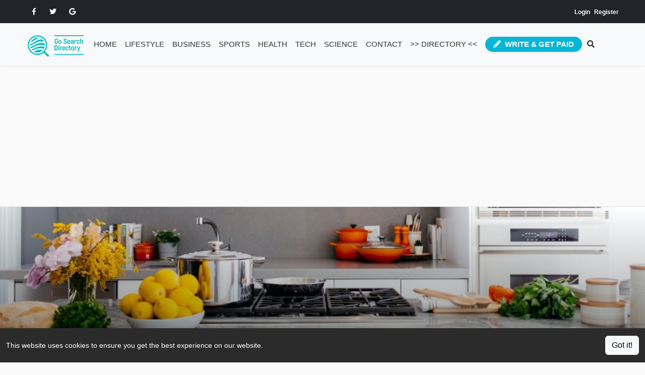

--- FILE ---
content_type: text/html; charset=UTF-8
request_url: https://gosearchdirectory.com/modular-kitchen-designs-photos-india-289
body_size: 11978
content:
<!DOCTYPE html>
<html lang="en" dir="ltr">

<head>
    <meta charset="utf-8">
    <meta http-equiv="X-UA-Compatible" content="IE=edge">
    <meta name="viewport" content="width=device-width, initial-scale=1">


    
    <!-- CSRF Token -->
    <meta name="csrf-token" content="HHt89BoQxbxKWTsANn6UZ9O7zMqr8bUODCAKFKjT">

    <title>20 Modular Kitchen Designs Photos India | Kitchen Ideas in India</title>
    <meta name="keywords" content="" />
    <meta name="description" content="Modular Kitchen Designs Photos India - Latest modular kitchen design by top Kitchen Interiors in India. Kitchen Interior Design Ideas, Photos. Collection of...">

    <!-- Open Graph -->
    <meta property="og:title" content="20 Modular Kitchen Designs Photos India | Kitchen Ideas in India">
    <meta property="og:description" content="Modular Kitchen Designs Photos India - Latest modular kitchen design by top Kitchen Interiors in India. Kitchen Interior Design Ideas, Photos. Collection of...">
    <meta property="og:image" content="https://gosearchdirectory.com/assets/img/Free%20Guest%20Post.png">
    <meta property="og:url" content="https://gosearchdirectory.com/">
    <meta property="og:site_name" content="Go Search Directory" />

    <meta name="twitter:card" content="summary_large_image">
    <meta name="twitter:title" content="20 Modular Kitchen Designs Photos India | Kitchen Ideas in India">
    <meta name="twitter:description" content="Modular Kitchen Designs Photos India - Latest modular kitchen design by top Kitchen Interiors in India. Kitchen Interior Design Ideas, Photos. Collection of...">
    <meta name="twitter:image" content="https://gosearchdirectory.com/assets/img/Free%20Guest%20Post.png">


    <link rel="alternate" type="application/rss+xml" title="Go Search Directory Feed"
        href="https://gosearchdirectory.com/feed" />
            
    <link href='https://gosearchdirectory.com/assets/img/Free%20Guest%20Post.png' type='image/x-icon' rel='icon' />
    <link href='https://gosearchdirectory.com/assets/img/Free%20Guest%20Post.png' type='image/x-icon' rel='shortcut icon' />

            <link href="https://cdn.jsdelivr.net/npm/bootstrap@5.3.3/dist/css/bootstrap.min.css" rel="stylesheet">
        <!-- <link rel="stylesheet" href="https://cdn.jsdelivr.net/npm/bootstrap@4.3.1/dist/css/bootstrap.min.css"> -->
        <link rel="stylesheet" href="https://cdn.jsdelivr.net/gh/FortAwesome/Font-Awesome@5.7.2/css/all.min.css">
    <link rel="stylesheet" href="https://cdn.jsdelivr.net/npm/owl.carousel@2.3.4/dist/assets/owl.carousel.min.css">
    <link rel="stylesheet" href="https://cdn.jsdelivr.net/npm/owl.carousel@2.3.4/dist/assets/owl.theme.default.min.css">
    <link rel="stylesheet" href="https://cdn.jsdelivr.net/npm/selection-sharer@1.1.0/dist/selection-sharer.css">
    <link
        href="https://fonts.googleapis.com/css?family=Roboto+Slab:100,300,400,700|Nunito:200,200i,300,300i,400,400i,600,600i,700,700i,800,800i,900,900i"
        rel="stylesheet">

    <!-- Styles -->
    <link href="https://gosearchdirectory.com/assets/css/app.css?v=1.6.0" rel="stylesheet">
    
    <link href="//fonts.googleapis.com/css?family=Nunito:100,100i,200,200i,300,300i,400,400i,500,500i,600,600i,700,700i,800,800i,900,900i%7CRoboto+Slab:100,100i,200,200i,300,300i,400,400i,500,500i,600,600i,700,700i,800,800i,900,900i" rel="stylesheet"><style>:root {--primary-color: rgba(221, 0, 9, 1);--primary-font: "Nunito";--second-font: "Roboto Slab";--link-color: rgba(111, 111, 111, 1);--heading-color: #1c1c1c;--text-color: rgba(97, 97, 97, 1);--subtext-color: #919191;--border-color: #e5e5e5;}body {font-weight: 400;font-size: 14px;line-height: 1.5;}.top-nav {}.top-nav a {}.header {}.navbar-main {background-color: rgba(248, 249, 250, 1);}.navbar-main .navbar-nav .nav-link {}.navbar-main .navbar-nav .nav-link:hover {}footer.footer {}footer.footer a {}footer.footer .block-title span {}.article-title {}.article-title {}.article-content {}.article-content a {}.page-title {}.page-title a {}.page-content {}.page-content a {}</style>
    <meta name="google-site-verification" content="mTdHsf5w2cE5J4sDSh1pmfNSyuKhxcbckRW0PZLeoT4" />
<meta name="google-site-verification" content="FxfNHl1v0r3D3_pvbWTLsgPMdPRs1yWLdjE3bh_bRlU" />

<!-- Global site tag (gtag.js) - Google Analytics -->
<script async src="https://www.googletagmanager.com/gtag/js?id=UA-225326914-1"></script>
<script>
  window.dataLayer = window.dataLayer || [];
  function gtag(){dataLayer.push(arguments);}
  gtag('js', new Date());

  gtag('config', 'UA-225326914-1');
</script>

        <meta property="og:type" content="article"/>
    <meta property="article:section" content="Industries"/>
            <meta property="article:published_time" content="2021-06-23T07:11:05+00:00"/>
        <meta property="article:modified_time" content="2021-06-23T07:11:05+00:00"/>
    <meta property="og:url" content="https://gosearchdirectory.com/modular-kitchen-designs-photos-india-289"/>
    <meta property="og:image" content="https://gosearchdirectory.com/uploads/2021/06/1624431957-20-modular-kitchen-designs-photos-india-1024x615.jpeg"/>
    <meta property="og:image:width" content="1024"/>
    <meta property="og:image:height" content="615"/>

    <script type="text/javascript">
        if (window.self !== window.top) {
            window.top.location.href = window.location.href;
        }
    </script>
<script type="application/ld+json">
{
  "@context": "https://schema.org",
  "@type": "Article",
  "headline": "20 Modular Kitchen Designs Photos India | Kitchen Ideas in India",
  "author": {
    "@type": "Person",
    "name": "Parag Shah",
    "url": "https://gosearchdirectory.com/author/vinodtradingco"   /* use actual author profile URL if exists */
  },
  "datePublished": "2021-06-23T07:11:05+00:00",
  "dateModified": "2021-06-23T07:11:05+00:00",
  "image": [
    "https://gosearchdirectory.com/uploads/2021/06/1624431957-20-modular-kitchen-designs-photos-india-1024x615.jpeg"
  ],
  "publisher": {
    "@type": "Organization",
    "name": "Go Search Directory",
    "logo": {
      "@type": "ImageObject",
      "url": "https://gosearchdirectory.com/assets/img/Go%20Search%20Directory.png"
    }
  },
  "mainEntityOfPage": {
    "@type": "WebPage",
    "@id": "https://gosearchdirectory.com/modular-kitchen-designs-photos-india-289"
  },
  "description": "Modular Kitchen Designs Photos India - Latest modular kitchen design by top Kitchen Interiors in India. Kitchen Interior Design Ideas, Photos. Collection of..."
}
</script>
    <script type="text/javascript">
        (function (c, l, a, r, i, t, y) {
            c[a] = c[a] || function () { (c[a].q = c[a].q || []).push(arguments) };
            t = l.createElement(r); t.async = 1; t.src = "https://www.clarity.ms/tag/" + i;
            y = l.getElementsByTagName(r)[0]; y.parentNode.insertBefore(t, y);
        })(window, document, "clarity", "script", "k01j65zd82");
    </script>

</head>

<body
    class="article-show ltr  article-show">

    
<!-- Top Bar -->
<div class="top-nav bg-dark text-light py-2">
    <div class="container d-flex flex-wrap justify-content-between align-items-center">
        
        <!-- Social Icons -->
        <ul class="list-inline mb-0 d-flex align-items-center gap-2">
                            <li class="list-inline-item mb-0">
                    <a href="https://www.facebook.com/gosearchdirectoryblog/" class="text-light hover-social">
                        <i class="fab fa-facebook-f"></i>
                    </a>
                </li>
                                        <li class="list-inline-item mb-0">
                    <a href="#" class="text-light hover-social">
                        <i class="fab fa-twitter"></i>
                    </a>
                </li>
                                        <li class="list-inline-item mb-0">
                    <a href="#" class="text-light hover-social">
                        <i class="fab fa-google"></i>
                    </a>
                </li>
                    </ul>

        <!-- Top Menu -->
        <div class="top-menu">
            <ul class="list-inline mb-0 d-flex flex-wrap gap-3"><li class="list-inline-item "><a class="text-light text-decoration-none fw-semibold small hover-link" href="https://gosearchdirectory.com/login"><span>Login</span></a></li><li class="list-inline-item "><a class="text-light text-decoration-none fw-semibold small hover-link" href="https://gosearchdirectory.com/register"><span>Register</span></a></li></ul>
        </div>
    </div>
</div>

    <nav class="navbar navbar-expand-lg navbar-main sticky-top">
        <div class="container">
            <a class="navbar-brand" href="https://gosearchdirectory.com">
                                    <img src="https://gosearchdirectory.com/assets/img/Go%20Search%20Directory.png" alt="Go Search Directory">
                            </a>

            <button class="navbar-toggler" type="button" data-bs-toggle="collapse" data-bs-target="#mainNav">
                <span class="navbar-toggler-icon"></span>
            </button>

            <div id="mainNav" class="collapse navbar-collapse">
                <ul class="navbar-nav ml-auto align-items-center">

                    <ul class="navbar-nav mr-auto"><li class=" "><a class="nav-link" href="https://gosearchdirectory.com"><span>Home</span></a></li><li class=" "><a class="nav-link" href="https://gosearchdirectory.com/category/lifestyle-5"><span>Lifestyle</span></a></li><li class=" "><a class="nav-link" href="https://gosearchdirectory.com/category/business-4"><span>Business</span></a></li><li class=" "><a class="nav-link" href="https://gosearchdirectory.com/category/sports-3"><span>Sports</span></a></li><li class=" "><a class="nav-link" href="https://gosearchdirectory.com/category/health-6"><span>Health</span></a></li><li class=" "><a class="nav-link" href="https://gosearchdirectory.com/category/tech-1"><span>Tech</span></a></li><li class=" "><a class="nav-link" href="https://gosearchdirectory.com/category/science-2"><span>Science</span></a></li><li class=" "><a class="nav-link" href="https://gosearchdirectory.com/contact"><span>Contact</span></a></li><li class=" "><a class="nav-link" href="https://gosearchdirectory.com/biz/"><span>&gt;&gt; Directory &lt;&lt;</span></a></li></ul>

                    
                                            <li class="nav-item get-paid ms-3">
                            <a class="nav-link btn btn-warning text-white px-3 py-1 rounded-pill shadow-sm"
                                href="https://gosearchdirectory.com/page/write-get-paid">
                                <i class="fas fa-pencil-alt me-1"></i> Write &amp; Get Paid
                            </a>
                        </li>
                    
                    <li class="nav-item mini-search-menu-item">
                        <form method="get" action="https://gosearchdirectory.com/search" class="d-flex justify-content-center">
                            <input name="q" class="form-control" type="search" required
                                placeholder="Search keywords" value="">
                            <button class="btn btn-outline-success" type="submit"><i class="fas fa-search"></i></button>
                        </form>
                    </li>
                    <li class="nav-item search-menu-item">
                        <a class="nav-link" href="#"><i class="fas fa-search fa-fw"></i></a>
                        <div class="menu-search">
                            <form method="get" action="https://gosearchdirectory.com/search" class="d-flex justify-content-center">
                                <input name="q" class="form-control" type="search" required
                                    placeholder="Search keywords" value="">
                                <button class="btn btn-outline-success" type="submit">
                                    <i class="fas fa-search"></i></button>
                            </form>
                        </div>
                    </li>


                </ul>

            </div>
        </div>
    </nav>

    <div class="header">
        <div class="container">
            <div class="row">
            <script async src="https://pagead2.googlesyndication.com/pagead/js/adsbygoogle.js?client=ca-pub-7996280170523340"
     crossorigin="anonymous"></script>
<!-- Responsive above - below article -->
<ins class="adsbygoogle"
     style="display:block"
     data-ad-client="ca-pub-7996280170523340"
     data-ad-slot="7012886289"
     data-ad-format="auto"
     data-full-width-responsive="true"></ins>
<script>
     (adsbygoogle = window.adsbygoogle || []).push({});
</script>
            </div>
        </div>
    </div>

        <div class="article-main-image-bg"
         style="background-image: url('https://gosearchdirectory.com/uploads/2021/06/1624431957-20-modular-kitchen-designs-photos-india-1024x615.jpeg');"></div>
    <main role="main" class="container article-main-content">
        <div class="row">
            <div class="col-lg-8">
                <div class="col-inner">
                    <h1 class="article-title">20 Modular Kitchen Designs Photos India | Kitchen Ideas in India</h1>

                    <div class="article-meta">
                        <small><i class="far fa-user"></i> Parag Shah</small>
                        -
                        <small>
                            <i class="far fa-clock"></i> Jun 23, 2021, 7:11 AM
                        </small>
                    </div>

                    <div class='article-share'>
                        <a class='share-btn share-btn-facebook'
                           href='https://www.facebook.com/sharer/sharer.php?u=https%3A%2F%2Fgosearchdirectory.com%2Fmodular-kitchen-designs-photos-india-289'
                           rel='nofollow' target='_blank'>
                            <i class='fab fa-facebook-f'></i> <span>Facebook</span>
                        </a>
                        <a class='share-btn share-btn-twitter'
                           href='https://twitter.com/intent/tweet?text=20+Modular+Kitchen+Designs+Photos+India+%7C+Kitchen+Ideas+in+India&amp;url=https%3A%2F%2Fgosearchdirectory.com%2Fmodular-kitchen-designs-photos-india-289'
                           rel='nofollow' target='_blank'>
                            <i class='fab fa-twitter'></i> <span>Twitter</span>
                        </a>
                        <a class='share-btn share-btn-linkedin'
                           href='https://www.linkedin.com/cws/share?url=https%3A%2F%2Fgosearchdirectory.com%2Fmodular-kitchen-designs-photos-india-289'
                           rel='nofollow' target='_blank'>
                            <i class="fab fa-linkedin-in"></i> <span>Linkedin</span>
                        </a>
                        <a class='share-btn share-btn-reddit'
                           href='http://www.reddit.com/submit?url=https%3A%2F%2Fgosearchdirectory.com%2Fmodular-kitchen-designs-photos-india-289&amp;title=20+Modular+Kitchen+Designs+Photos+India+%7C+Kitchen+Ideas+in+India'
                           rel='nofollow' target='_blank'>
                            <i class="fab fa-reddit-alien"></i> <span>reddit</span>
                        </a>
                        <a class='share-btn share-btn-mail' href="/cdn-cgi/l/email-protection#[base64]" rel='nofollow' target='_blank' title='via email'>
                            <i class="far fa-envelope"></i> <span>Email</span>
                        </a>
                    </div>

                    <div id="ad-6" class="ad-element"><div class="ad-inner"><!--<script async src="https://pagead2.googlesyndication.com/pagead/js/adsbygoogle.js?client=ca-pub-7996280170523340"

<ins class="adsbygoogle"
     style="display:block"
     data-ad-client="ca-pub-7996280170523340"
     data-ad-slot="6933792865"
     data-ad-format="auto"
     data-full-width-responsive="true"></ins>
<script>
     (adsbygoogle = window.adsbygoogle || []).push({});
</script>--></div></div>
                    <div class="article-content">
                        <p>Indians spend way more time in the kitchen than any other person in the entire world. For this reason it takes a lot of planning on our part to create the perfect looking kitchen. To help you with building your dream kitchen here are 20 images of amazing Indian kitchen designs that you can use.</p>
<h2>Modular Kitchen Design in India</h2>
<p><strong>Your Dream Modular Kitchen in India Come Alive!</strong></p>
<p>Kitchen is the heart of every home where feeds and memories both are made. When it comes to design an amazing and unique kitchen, we give you trending designs for your modular kitchen in India from the large/latest collection by keeping the following things in mind.</p>
<ul><li>Transparent Pricing of the interior.</li>
<li>No last minute price creep.</li>
<li>Exactly what you paid for your modular kitchen.</li>
<li>No substandard material or brand substitution for your design.</li>
</ul>

<p>Use world-class kitchen furniture arrangement which is predominantly designed to optimize functionality, Supreme quality, convenience, specialty and the use of space. The basic structure of a modular kitchen is extremely practical and thus buying/planning of your modular kitchen requires some expertise. Here we have shared <strong>top 20 modular kitchen designs photos in India</strong>.</p><div id="ad-6" class="ad-element"><div class="ad-inner"><!--<script async src="https://pagead2.googlesyndication.com/pagead/js/adsbygoogle.js?client=ca-pub-7996280170523340"

<ins class="adsbygoogle"
     style="display:block"
     data-ad-client="ca-pub-7996280170523340"
     data-ad-slot="6933792865"
     data-ad-format="auto"
     data-full-width-responsive="true"></ins>
<script>
     (adsbygoogle = window.adsbygoogle || []).push({});
</script>--></div></div>
<p>There is a simple way that will ensure you make the ideal choice and set it up perfectly and smartly for your home is to identify your exclusive style at Dhelvon. It’s your time to make your home your happy world and Dhelvon will help you every step of the way at an unbeatable value and up-time delivery.</p>
<h2>20 Modular Kitchen Designs Photos India</h2>
<h3>1. Sky Blue Straight Modular Kitchen</h3>
<p><img title="Sky Blue Straight Modular Kitchen Photos in India" src="https://gosearchdirectory.com/uploads/2021/06/1624431108-sky-blue-straight-modular-kitchen-photos-in-india.jpeg" alt="Sky Blue Straight Modular Kitchen Photos in India" width="800" height="600" />Sky Blue Straight Modular Kitchen Photos in India</p>
<p> </p><div id="ad-7" class="ad-element"><div class="ad-inner"><script data-cfasync="false" src="/cdn-cgi/scripts/5c5dd728/cloudflare-static/email-decode.min.js"></script><script async src="https://pagead2.googlesyndication.com/pagead/js/adsbygoogle.js?client=ca-pub-7996280170523340"
     crossorigin="anonymous"></script>
<!-- gosearchheader_new -->
<ins class="adsbygoogle"
     style="display:block"
     data-ad-client="ca-pub-7996280170523340"
     data-ad-slot="6933792865"
     data-ad-format="auto"
     data-full-width-responsive="true"></ins>
<script>
     (adsbygoogle = window.adsbygoogle || []).push({});
</script></div></div>
<p>The celestial blue used in this kitchen is heavenly. The blue and white of the kitchen is highlighted with a Suede finish, making it easy to clean and try out those messy recipes. This kitchen comprises of base units and wall units.</p>
<h3>2. Dark Envy U-Shaped Modular Kitchen</h3>
<p><img title="Dark Envy U-Shaped Modular Kitchen in India" src="https://gosearchdirectory.com/uploads/2021/06/1624431129-dark-envy-u-shaped-modular-kitchen-in-india.jpeg" alt="Dark Envy U-Shaped Modular Kitchen in India" width="800" height="600" />Dark Envy U-Shaped Modular Kitchen in India</p>
<p>The black and lime green combo in this kitchen is one that oozes style. The high-gloss finish makes sure that keeping the kitchen clean is a breeze. This kitchen comprises of base units, wall units and tall units.</p><div id="ad-6" class="ad-element"><div class="ad-inner"><!--<script async src="https://pagead2.googlesyndication.com/pagead/js/adsbygoogle.js?client=ca-pub-7996280170523340"

<ins class="adsbygoogle"
     style="display:block"
     data-ad-client="ca-pub-7996280170523340"
     data-ad-slot="6933792865"
     data-ad-format="auto"
     data-full-width-responsive="true"></ins>
<script>
     (adsbygoogle = window.adsbygoogle || []).push({});
</script>--></div></div>
<h3>3. Nature Bliss Straight Modular Kitchen</h3>
<p><img title="Nature Bliss Straight Modular Kitchen in India" src="https://gosearchdirectory.com/uploads/2021/06/1624431143-nature-bliss-straight-modular-kitchen-in-india.jpeg" alt="Nature Bliss Straight Modular Kitchen in India" width="800" height="600" />Nature Bliss Straight Modular Kitchen in India</p>
<p>The citrus green used in this kitchen brings nature into the home. The combination of green and white in high gloss finish gives the space an alluring, unique look.This kitchen comprises of base units, wall units and tall units.</p>
<h3>4. Passion Flower L-Shaped Modular Kitchen</h3>
<p><img title="Passion Flower L-Shaped Modular Kitchen in India" src="https://gosearchdirectory.com/uploads/2021/06/1624431170-passion-flower-l-shaped-modular-kitchen-in-india.jpeg" alt="Passion Flower L-Shaped Modular Kitchen in India" width="800" height="600" />Passion Flower L-Shaped Modular Kitchen in India</p><div id="ad-7" class="ad-element"><div class="ad-inner"><script async src="https://pagead2.googlesyndication.com/pagead/js/adsbygoogle.js?client=ca-pub-7996280170523340"
     crossorigin="anonymous"></script>
<!-- gosearchheader_new -->
<ins class="adsbygoogle"
     style="display:block"
     data-ad-client="ca-pub-7996280170523340"
     data-ad-slot="6933792865"
     data-ad-format="auto"
     data-full-width-responsive="true"></ins>
<script>
     (adsbygoogle = window.adsbygoogle || []).push({});
</script></div></div>
<p>Interior lovers will love the blackcurrant and champagne white used in this kitchen. The bold print in the dado is what really sets this kitchen design apart. The high-gloss finish of the cabinetry makes this kitchen a breeze to clean. This kitchen comprises of base units, wall units and tall units.</p>
<h3>5. Purple Passion Straight Modular Kitchen</h3>
<p><img title="Purple Passion Straight Modular Kitchen in India" src="https://gosearchdirectory.com/uploads/2021/06/1624431188-purple-passion-straight-modular-kitchen-in-india.jpeg" alt="Purple Passion Straight Modular Kitchen in India" width="800" height="600" />Purple Passion Straight Modular Kitchen in India</p>
<p>The berry bunch and white combo used in this kitchen is an easy choice for those looking for an ultra-chic look. Plus, you don't have to worry about making a mess thanks to the high-gloss finish, making it a breeze to clean up. This kitchen comprises of base units, wall units and tall units.</p><div id="ad-6" class="ad-element"><div class="ad-inner"><!--<script async src="https://pagead2.googlesyndication.com/pagead/js/adsbygoogle.js?client=ca-pub-7996280170523340"

<ins class="adsbygoogle"
     style="display:block"
     data-ad-client="ca-pub-7996280170523340"
     data-ad-slot="6933792865"
     data-ad-format="auto"
     data-full-width-responsive="true"></ins>
<script>
     (adsbygoogle = window.adsbygoogle || []).push({});
</script>--></div></div>
<h3>6. Neutral Tones L-Shaped Modular Kitchen</h3>
<p><img title="Neutral Tones L-Shaped Modular Kitchen in India" src="https://gosearchdirectory.com/uploads/2021/06/1624431220-neutral-tones-l-shaped-modular-kitchen-in-india.jpeg" alt="Neutral Tones L-Shaped Modular Kitchen in India" width="800" height="600" />Neutral Tones L-Shaped Modular Kitchen in India</p>
<p>Kitchen with a neutral colour palette with BWR Carcass, hi-gloss laminate BWR shutters and built. Cutlery cup &amp; saucer thali tray, Bin-holder in sink cabinet (single), Detergent holder, Plain basket, Bottle pull-out.</p>
<h3>7. Woody Touch Island Modular Kitchen</h3>
<p><img title="Woody Touch Island Modular Kitchen in India" src="https://gosearchdirectory.com/uploads/2021/06/1624431248-woody-touch-island-modular-kitchen-in-india.jpeg" alt="Woody Touch Island Modular Kitchen in India" width="800" height="600" />Woody Touch Island Modular Kitchen in India</p>
<p>Contemporary island kitchen with an attached breakfast counter with internal white laminates and ample storage suitable for a big family kitchen. This is a highly efficient full BWR kitchen with a suede finish laminate.</p>
<h3>8. Red Velvet L-Shaped Modular Kitchen</h3>
<p><img title="Red Velvet L-Shaped Modular Kitchen in India" src="https://gosearchdirectory.com/uploads/2021/06/1624431271-red-velvet-l-shaped-modular-kitchen-in-india.jpeg" alt="Red Velvet L-Shaped Modular Kitchen in India" width="800" height="600" />Red Velvet L-Shaped Modular Kitchen in India</p>
<p>Bold and beautiful red and black handleless kitchen, spacious and efficient in terms of storage and loaded with required accessories and appliances. Superior in quality with BWR for both wall and base units with internal white laminated finish. External with hi-gloss and lacquered glass combination.</p>
<h3>9. Serendipity L-Shaped Modular Kitchen</h3>
<p><img title="Serendipity L-Shaped Modular Kitchen in India" src="https://gosearchdirectory.com/uploads/2021/06/1624431290-serendipity-l-shaped-modular-kitchen-in-india.jpeg" alt="Serendipity L-Shaped Modular Kitchen in India" width="800" height="600" />Serendipity L-Shaped Modular Kitchen in India</p>
<p>A spacious and fresh kitchen, sparkling with acrylic laminates on BWR ply carcass, MDF shutters and a clean white quartz as the counter. Handleless, spacious and smartly fixed appliances in thir perfect places. Ample space for beautiful crockery display.</p>
<h3>10. Vintage L-Shaped Modular Kitchen</h3>
<p><img title="Vintage L-Shaped Modular Kitchen in India" src="https://gosearchdirectory.com/uploads/2021/06/1624431306-vintage-l-shaped-modular-kitchen-in-india.jpeg" alt="Vintage L-Shaped Modular Kitchen in India" width="800" height="600" />Vintage L-Shaped Modular Kitchen in India</p>
<p>Small and sleek woody kitchen with a modern theme. Black granite complements the matte finish laminates fully loaded on BWR ply as carcass. Ethnic and efficient, perfect for a small family with space for their crockery items and little kitchen plant pots also.</p>
<h3>11. French U-Shaped Modular Kitchen</h3>
<p><img title="French U-Shaped Modular Kitchen in India" src="https://gosearchdirectory.com/uploads/2021/06/1624431323-french-u-shaped-modular-kitchen-in-india.jpeg" alt="French U-Shaped Modular Kitchen in India" width="800" height="600" />French U-Shaped Modular Kitchen in India</p>
<p>A European blue laminate kitchen made of a combination of exterior PLPB and BWR Ply.</p>
<h3>12. Sunny Side L-Shaped Modular Kitchen</h3>
<p><img title="Sunny Side L-Shaped Modular Kitchen in India" src="https://gosearchdirectory.com/uploads/2021/06/1624431338-sunny-side-l-shaped-modular-kitchen-in-india.jpeg" alt="Sunny Side L-Shaped Modular Kitchen in India" width="800" height="600" />Sunny Side L-Shaped Modular Kitchen in India</p>
<p>A contemporary woody kitchen made out of coloured PLPB carcass. A kitchen with a rustic feel to it has a lot of storage space, with a modern staggered design and includes a lot of accesories with a mix of open and closed units.</p>
<h3>13. Orange County Straight Modular Kitchen</h3>
<p><img title="Orange County Straight Modular Kitchen in India" src="https://gosearchdirectory.com/uploads/2021/06/1624431356-orange-county-straight-modular-kitchen-in-india.jpeg" alt="Orange County Straight Modular Kitchen in India" width="800" height="600" />Orange County Straight Modular Kitchen in India</p>
<p>A sunshine-themed straight acrylic kitchen made out of exterior PLPB carcass and MDF shutters. A basic kitchen highlighted with beautiful yellow glass makes a small kitchen stand out.</p>
<h3>14. Modernity Exemplified Modular Kitchen</h3>
<p><img title="Modernity Exemplified Modular Kitchen in India" src="https://gosearchdirectory.com/uploads/2021/06/1624431373-modernity-exemplified-modular-kitchen-in-india.jpeg" alt="Modernity Exemplified Modular Kitchen in India" width="800" height="600" />Modernity Exemplified Modular Kitchen in India</p>
<p>A kitchen without any boundary or limit, this is what a modern kitchen should look like. Purple, blue and grey, even the colours are quite contemporary and complementing. It is a beautiful island kitchen for modern family where cooking is not just a chore.</p>
<h3>15. U Shape Laminate Modular Kitchen </h3>
<p><img title="U Shape Laminate Modular Kitchen in India" src="https://gosearchdirectory.com/uploads/2021/06/1624431390-u-shape-laminate-modular-kitchen-in-india.jpeg" alt="U Shape Laminate Modular Kitchen in India" width="800" height="600" />U Shape Laminate Modular Kitchen in India</p>
<p>A u-shaped kitchen in India is a kitchen design that features three walls that are lined with cabinets and appliances. It is an efficient design that frees up floor space. A u-shaped kitchen in India is a kitchen that maximizes the wall space by using the walls for cabinets and appliances.</p>
<h3>16. The Galley Modular Kitchen</h3>
<p><img title="The Galley Modular Kitchen in India" src="https://gosearchdirectory.com/uploads/2021/06/1624431410-the-galley-modular-kitchen-in-india.jpeg" alt="The Galley Modular Kitchen in India" width="800" height="600" />The Galley Modular Kitchen in India</p>
<p>The Galley Kitchen in India – named after the kitchen layout commonly found on ships, the galley-style kitchen comprises of 2 walls running parallel to each other. This is best for long and narrow spaces, especially if there is a window at the end.</p>
<h3>17. The Island Modular Kitchen</h3>
<p><img title="The Island Modular Kitchen in India" src="https://gosearchdirectory.com/uploads/2021/06/1624431429-the-island-modular-kitchen-in-india.jpeg" alt="The Island Modular Kitchen in India" width="800" height="600" />The Island Modular Kitchen in India</p>
<p>The Island Kitchen – this is any design that features a kitchen island somewhere in the room, though it's usually found on U-style designs.</p>
<h3>18. The Peninsula Modular Kitchen</h3>
<p><img title="The Peninsula Modular Kitchen in India" src="https://gosearchdirectory.com/uploads/2021/06/1624431456-the-peninsula-modular-kitchen-in-india.jpeg" alt="The Peninsula Modular Kitchen in India" width="800" height="600" />The Peninsula Modular Kitchen in India</p>
<p>The Peninsula Kitchen – the peninsula style is VERY similar to the U-shape, except that one of the countertops is freestanding in the middle of the room to create an island-like breakfast bar, breakfast nook, or countertop area.</p>
<h3>19. The One Wall Modular Kitchen</h3>
<p><img title="The One Wall Modular Kitchen in India" src="https://gosearchdirectory.com/uploads/2021/06/1624431474-the-one-wall-modular-kitchen-in-india.jpeg" alt="The One Wall Modular Kitchen in India" width="800" height="600" />The One Wall Modular Kitchen in India</p>
<p>A one-wall kitchen is a kitchen that is all built into one linear wall. These types of kitchens are found typically in small homes and efficiency apartments to conserve floor space and construction costs. A one-wall kitchen has all appliances, cabinets and countertops on one wall.</p>
<h3>20. Stylish Blend Modular Kitchen in India</h3>
<p><img title="Stylish Blend Modular Kitchen in India" src="https://gosearchdirectory.com/uploads/2021/06/1624431490-stylish-blend-modular-kitchen-in-india.jpeg" alt="Stylish Blend Modular Kitchen in India" width="800" height="600" />Stylish Blend Modular Kitchen in India</p>
<p>It is a beautiful amalgamation of space. The openness of kitchen, the rustic feel of the dining area and splash of colour here and there makes the décor interesting. Single hanging lamp and built-in lights have brightened up the space delightfully.</p>
<p>Modular Kitchen Designs Photos in India - With kitchen being one of the most used part of the home, everyone deserves a glamorous modular kitchen design which let’s them enjoy spending time in. Apart from the functioning appliances, what’s also important is the modern kitchen design that you’ll cherish for years. We at <a title="Vinod Trading Company" href="https://vinodtradingco.in/" target="_blank" rel="noreferrer noopener">Vinod Trading Company</a>, have come up with different modular kitchen designs that will help people optimize their own and get themselves a glamorous treat. From uber-glam counter-tops to classic backsplashes to whimsical lighting, we’ve got all the kitchen revamping inspiration you could ever need.</p></p>
                    </div>

                    
                    <script>
                        /* <![CDATA[ */
                        var read_time = 202;
                        /* ]]> */
                    </script>
                    <form action="https://gosearchdirectory.com/article/go" method="post" id="view-form" style="display: none;">
                        <input type="hidden" name="_token" value="HHt89BoQxbxKWTsANn6UZ9O7zMqr8bUODCAKFKjT">                        <input type="hidden" name="view_form_data" value="[base64]">
                    </form>

                    <div class="article-tags">
                        <span class="badge badge-secondary">Explore more about</span> 
                    </div>

                    <div class='article-share'>
                        <a class='share-btn share-btn-facebook'
                           href='https://www.facebook.com/sharer/sharer.php?u=https%3A%2F%2Fgosearchdirectory.com%2Fmodular-kitchen-designs-photos-india-289'
                           rel='nofollow' target='_blank'>
                            <i class='fab fa-facebook-f'></i> <span>Facebook</span>
                        </a>
                        <a class='share-btn share-btn-twitter'
                           href='https://twitter.com/intent/tweet?text=20+Modular+Kitchen+Designs+Photos+India+%7C+Kitchen+Ideas+in+India&amp;url=https%3A%2F%2Fgosearchdirectory.com%2Fmodular-kitchen-designs-photos-india-289'
                           rel='nofollow' target='_blank'>
                            <i class='fab fa-twitter'></i> <span>Twitter</span>
                        </a>
                        <a class='share-btn share-btn-linkedin'
                           href='https://www.linkedin.com/cws/share?url=https%3A%2F%2Fgosearchdirectory.com%2Fmodular-kitchen-designs-photos-india-289'
                           rel='nofollow' target='_blank'>
                            <i class="fab fa-linkedin-in"></i> <span>Linkedin</span>
                        </a>
                        <a class='share-btn share-btn-reddit'
                           href='http://www.reddit.com/submit?url=https%3A%2F%2Fgosearchdirectory.com%2Fmodular-kitchen-designs-photos-india-289&amp;title=20+Modular+Kitchen+Designs+Photos+India+%7C+Kitchen+Ideas+in+India'
                           rel='nofollow' target='_blank'>
                            <i class="fab fa-reddit-alien"></i> <span>reddit</span>
                        </a>
                        <a class='share-btn share-btn-mail' href="/cdn-cgi/l/email-protection#[base64]" rel='nofollow' target='_blank' title='via email'>
                            <i class="far fa-envelope"></i> <span>Email</span>
                        </a>
                    </div>

                    <div class="article-newsletter">
                        <p>
                            <i class="far fa-envelope"></i> Enjoyed this article? Stay informed by joining our newsletter!
                        </p>

                        <form method="post" action="https://gosearchdirectory.com/newsletter/subscribe"
                              class="newsletter-subscribe form-inline">
                            <input type="hidden" name="_token" value="HHt89BoQxbxKWTsANn6UZ9O7zMqr8bUODCAKFKjT">                            <div class="form-group">
                                <input type="email" name="email" placeholder="mail@example.com" class="form-control"
                                       required>
                            </div>

                            <div class="form-group">
                                <input type="submit" class="btn btn-primary" value="Subscribe">
                            </div>
                        </form>
                    </div>

                    <div id="comments" class="article-comments mb-3">
                        <div class="block-header">
                            <div class="block-title"><span>Comments</span></div>
                        </div>

                        
                                                    <p>You must be logged in to post a comment.</p>
                                            </div>

                                    </div>
            </div>
            <div class="col-lg-4">
                <div class="col-inner">
                    <div class="widget author">
        <div class="block-header">
            <div class="block-title"><span>About Author</span></div>
        </div>
        <div class="block-content">

            <div class="author-info">
                <div class="author-image">
                    <img alt="Parag Shah" height="100" width="100"
                         src="//2.gravatar.com/avatar/3fdb42a4b8b2db0aa1970f0b753427ad?s=150&amp;amp;d=mm&amp;amp;r=g">
                </div>
                <div class="author-connect">
                    <div class="author-name">
                        <a href="https://gosearchdirectory.com/author/vinodtradingco">Parag Shah</a>
                    </div>
                    <div class="follow-me">
                        
                        
                                            </div>

                    <div class="author-follow">
                                                    <form method="post" action="https://gosearchdirectory.com/author/vinodtradingco/follow">
                                <input type="hidden" name="_token" value="HHt89BoQxbxKWTsANn6UZ9O7zMqr8bUODCAKFKjT">                                <input type="submit" class="btn btn-primary btn-sm btn-follow"
                                       value="Follow">
                            </form>
                                            </div>
                </div>
            </div>

            <div class="author-description">
                <p></p>
            </div>
        </div>
    </div>
<div id="ad-4" class="ad-element"><div class="ad-inner"><!--<script async src="https://pagead2.googlesyndication.com/pagead/js/adsbygoogle.js?client=ca-pub-7996280170523340"
     crossorigin="anonymous"></script>

<ins class="adsbygoogle"
     style="display:block"
     data-ad-client="ca-pub-7996280170523340"
     data-ad-slot="6933792865"
     data-ad-format="auto"
     data-full-width-responsive="true"></ins>
<script>
     (adsbygoogle = window.adsbygoogle || []).push({});
</script>--></div></div><div class="widget newsletter ">
    <div class="block-header">
        <div class="block-title"><span>Join Our Newsletter</span></div>
    </div>
    <div class="block-content">
        <p>Subscribe our newsletter to stay updated.</p>

        <form method="post" action="https://gosearchdirectory.com/newsletter/subscribe" class="newsletter-subscribe">
            <input type="hidden" name="_token" value="HHt89BoQxbxKWTsANn6UZ9O7zMqr8bUODCAKFKjT">            <div class="form-group">
                <input type="email" placeholder="mail@example.com" class="form-control" required>
            </div>

            <div class="form-group">
                <input type="submit" class="btn btn-primary" value="Subscribe">
            </div>
        </form>
    </div>
</div>
<div id="ad-4" class="ad-element"><div class="ad-inner"><!--<script async src="https://pagead2.googlesyndication.com/pagead/js/adsbygoogle.js?client=ca-pub-7996280170523340"
     crossorigin="anonymous"></script>

<ins class="adsbygoogle"
     style="display:block"
     data-ad-client="ca-pub-7996280170523340"
     data-ad-slot="6933792865"
     data-ad-format="auto"
     data-full-width-responsive="true"></ins>
<script>
     (adsbygoogle = window.adsbygoogle || []).push({});
</script>--></div></div>
                </div>
            </div>
        </div>

    </main><!-- /.container -->
    <footer class="footer mt-3">
        <div class="container">
            <div class="row">
                <div class="col-lg-4">
                    <div class="col-inner">
                        <div class="widget">
    <div class="block-header">
        <div class="block-title"><span>Recent Articles</span></div>
    </div>
    <div class="block-content">
                    <div class="block-item">
                <div class="block-item-img img-side">
                    <a href="https://gosearchdirectory.com/top-10-companies-for-commercial-led-outdoor-lighting-in-usa-1976"
                       style="background-image: url('https://gosearchdirectory.com/uploads/2025/11/1764334810-commercial-led-outdoor-lighting-150x150.png')"></a>
                </div>
                <div class="block-item-title">
                    <a href="https://gosearchdirectory.com/top-10-companies-for-commercial-led-outdoor-lighting-in-usa-1976">
                        Top 10 Companies for Commercial LED Outdoor Lighting in USA
                    </a>
                </div>
                <div class="block-item-meta">
                    <small>
                        <i class="far fa-clock"></i> Dec 1, 2025, 10:39 AM
                    </small>
                    -
                    <small><i class="far fa-user"></i> American Lighting Systems</small>
                </div>
            </div>
                    <div class="block-item">
                <div class="block-item-img img-side">
                    <a href="https://gosearchdirectory.com/fix-your-device-ran-into-a-problem-and-needs-to-restart-window-blue-screen-error-1935"
                       style="background-image: url('https://gosearchdirectory.com/uploads/2025/10/1761159394-fix-windows-auto-shutdown-automatic-restart-blue-screen-kmode-exception-not-handled-error-150x150.png')"></a>
                </div>
                <div class="block-item-title">
                    <a href="https://gosearchdirectory.com/fix-your-device-ran-into-a-problem-and-needs-to-restart-window-blue-screen-error-1935">
                        Fix Your Device Ran Into a Problem and Needs to Restart | Window Blue Screen Error
                    </a>
                </div>
                <div class="block-item-meta">
                    <small>
                        <i class="far fa-clock"></i> Oct 22, 2025, 6:52 PM
                    </small>
                    -
                    <small><i class="far fa-user"></i> Jane Smith</small>
                </div>
            </div>
                    <div class="block-item">
                <div class="block-item-img img-side">
                    <a href="https://gosearchdirectory.com/the-shift-towards-smart-warehousing-in-india-1866"
                       style="background-image: url('https://gosearchdirectory.com/uploads/2025/10/1759305286-the-shift-towards-smart-warehousing-in-india-150x150.png')"></a>
                </div>
                <div class="block-item-title">
                    <a href="https://gosearchdirectory.com/the-shift-towards-smart-warehousing-in-india-1866">
                        The Shift Towards Smart Warehousing in India
                    </a>
                </div>
                <div class="block-item-meta">
                    <small>
                        <i class="far fa-clock"></i> Oct 1, 2025, 7:54 AM
                    </small>
                    -
                    <small><i class="far fa-user"></i> Nancy Chaudhary</small>
                </div>
            </div>
                    <div class="block-item">
                <div class="block-item-img img-side">
                    <a href="https://gosearchdirectory.com/how-to-remove-malware-from-your-wordpress-site-and-secure-it-for-the-future-1422"
                       style="background-image: url('https://gosearchdirectory.com/uploads/2024/12/1733228458-screenshot-2024-12-03-175039-150x150.png')"></a>
                </div>
                <div class="block-item-title">
                    <a href="https://gosearchdirectory.com/how-to-remove-malware-from-your-wordpress-site-and-secure-it-for-the-future-1422">
                        How to Remove Malware from Your WordPress Site and Secure It for the Future
                    </a>
                </div>
                <div class="block-item-meta">
                    <small>
                        <i class="far fa-clock"></i> Dec 3, 2024, 11:59 AM
                    </small>
                    -
                    <small><i class="far fa-user"></i> Jane Smith</small>
                </div>
            </div>
                    <div class="block-item">
                <div class="block-item-img img-side">
                    <a href="https://gosearchdirectory.com/the-top-mistakes-to-avoid-when-working-with-a-web-design-agency-856"
                       style="background-image: url('https://gosearchdirectory.com/uploads/2024/01/1704178239-screenshot-2024-01-02-121912-150x150.png')"></a>
                </div>
                <div class="block-item-title">
                    <a href="https://gosearchdirectory.com/the-top-mistakes-to-avoid-when-working-with-a-web-design-agency-856">
                        Top 10 Mistakes to Avoid When Collaborating with a Web Design Agency
                    </a>
                </div>
                <div class="block-item-meta">
                    <small>
                        <i class="far fa-clock"></i> Jan 2, 2024, 6:50 AM
                    </small>
                    -
                    <small><i class="far fa-user"></i> Reddington Louis</small>
                </div>
            </div>
            </div>
</div>

                    </div>
                </div>
                <div class="col-lg-4">
                    <div class="col-inner">
                        <div class="widget ">
    <div class="block-header">
        <div class="block-title"><span>Popular Articles</span></div>
    </div>
    <div class="block-content">
                    <div class="block-item">
                <div class="block-item-img img-side">
                    <a href="https://gosearchdirectory.com/top-10-best-micronutrient-fertilizer-manufacturer-in-india-521"
                       style="background-image: url('https://gosearchdirectory.com/uploads/2022/01/1642677528-top-10-best-micronutrient-fertilizer-manufacturer-in-india-150x150.jpeg')"></a>
                </div>
                <div class="block-item-title">
                    <a href="https://gosearchdirectory.com/top-10-best-micronutrient-fertilizer-manufacturer-in-india-521">
                        Top 10 Best Micronutrient Fertilizer Manufacturer in India
                    </a>
                </div>
                <div class="block-item-meta">
                    <small>
                        <i class="far fa-clock"></i> Jan 20, 2022, 11:20 AM
                    </small>
                    -
                    <small><i class="far fa-user"></i> Dr. Rajesh Shah</small>
                </div>
            </div>
                    <div class="block-item">
                <div class="block-item-img img-side">
                    <a href="https://gosearchdirectory.com/get-current-date-in-shopify-display-today-s-date-in-shopify-617"
                       style="background-image: url('https://gosearchdirectory.com/uploads/2022/04/1650525241-get-current-date-in-shopify-150x150.png')"></a>
                </div>
                <div class="block-item-title">
                    <a href="https://gosearchdirectory.com/get-current-date-in-shopify-display-today-s-date-in-shopify-617">
                        Get Current Date in Shopify: Display Today&#039;s Date in Shopify
                    </a>
                </div>
                <div class="block-item-meta">
                    <small>
                        <i class="far fa-clock"></i> Apr 21, 2022, 7:13 AM
                    </small>
                    -
                    <small><i class="far fa-user"></i> Kishan Mehta</small>
                </div>
            </div>
                    <div class="block-item">
                <div class="block-item-img img-side">
                    <a href="https://gosearchdirectory.com/top-best-screw-manufacturers-suppliers-in-india-506"
                       style="background-image: url('https://gosearchdirectory.com/uploads/2021/12/1640689351-top-10-best-screw-manufacturers-suppliers-in-india-150x150.jpeg')"></a>
                </div>
                <div class="block-item-title">
                    <a href="https://gosearchdirectory.com/top-best-screw-manufacturers-suppliers-in-india-506">
                        Top 10 Best Screw Manufacturers &amp; Suppliers in India
                    </a>
                </div>
                <div class="block-item-meta">
                    <small>
                        <i class="far fa-clock"></i> Dec 28, 2022, 11:04 AM
                    </small>
                    -
                    <small><i class="far fa-user"></i> Manoj Tiwari</small>
                </div>
            </div>
                    <div class="block-item">
                <div class="block-item-img img-side">
                    <a href="https://gosearchdirectory.com/top-10-best-insulator-manufacturers-company-in-india-513"
                       style="background-image: url('https://gosearchdirectory.com/uploads/2022/01/1641555852-top-10-best-insulator-manufacturers-company-in-india-150x150.jpeg')"></a>
                </div>
                <div class="block-item-title">
                    <a href="https://gosearchdirectory.com/top-10-best-insulator-manufacturers-company-in-india-513">
                        Top 10 Best Insulator Manufacturers &amp; Company in India
                    </a>
                </div>
                <div class="block-item-meta">
                    <small>
                        <i class="far fa-clock"></i> Jan 7, 2022, 11:44 AM
                    </small>
                    -
                    <small><i class="far fa-user"></i> nileshnillpatel</small>
                </div>
            </div>
                    <div class="block-item">
                <div class="block-item-img img-side">
                    <a href="https://gosearchdirectory.com/top-10-best-retina-specialist-in-ahmedabad-424"
                       style="background-image: url('https://gosearchdirectory.com/uploads/2021/10/1634022258-top-10-best-retina-specialist-in-ahmedabad-150x150.jpeg')"></a>
                </div>
                <div class="block-item-title">
                    <a href="https://gosearchdirectory.com/top-10-best-retina-specialist-in-ahmedabad-424">
                        Top 10 Best Retina Specialist in Ahmedabad
                    </a>
                </div>
                <div class="block-item-meta">
                    <small>
                        <i class="far fa-clock"></i> Oct 12, 2021, 7:08 AM
                    </small>
                    -
                    <small><i class="far fa-user"></i> Dr. Rajesh Shah</small>
                </div>
            </div>
            </div>
</div>

                    </div>
                </div>
                <div class="col-lg-4">
                    <div class="col-inner">
                        <div class="widget newsletter ">
    <div class="block-header">
        <div class="block-title"><span>Join Our Newsletter</span></div>
    </div>
    <div class="block-content">
        <p>Subscribe our newsletter to stay updated.</p>

        <form method="post" action="https://gosearchdirectory.com/newsletter/subscribe" class="newsletter-subscribe">
            <input type="hidden" name="_token" value="HHt89BoQxbxKWTsANn6UZ9O7zMqr8bUODCAKFKjT">            <div class="form-group">
                <input type="email" placeholder="mail@example.com" class="form-control" required>
            </div>

            <div class="form-group">
                <input type="submit" class="btn btn-primary" value="Subscribe">
            </div>
        </form>
    </div>
</div>
<div class="widget follow-us ">
    <div class="block-header">
        <div class="block-title"><span>Follow us</span></div>
    </div>
    <div class="block-content">
                    <a href="https://www.facebook.com/people/@/MightyScripts" target="_blank" class="fab fa-facebook-f fa-fw"></a>
        
                    <a href="https://twitter.com/MightyScripts" target="_blank" class="fab fa-twitter fa-fw"></a>
        
                    <a href="https://plus.google.com/116657073307483171303" target="_blank" class="fab fa-google fa-fw"></a>
        
                    <a href="https://www.youtube.com/channel/UC6vhj6w007Yj_GFsCeF-m7Q" target="_blank" class="fab fa-youtube fa-fw"></a>
        
            </div>
</div>

                    </div>
                </div>
            </div>
        </div>

        <div class="container">
            <div class="separator"></div>
        </div>

        <div class="container">
            <div class="row">
                <div class="col text-left">
                    <div class="footer-menu">
                        <ul class="list-inline mb-0"><li class="list-inline-item "><a class="" href="https://gosearchdirectory.com/page/about-us"><span>About Us</span></a></li><li class="list-inline-item "><a class="" href="https://gosearchdirectory.com/page/privacy"><span>Privacy</span></a></li><li class="list-inline-item "><a class="" href="https://gosearchdirectory.com/page/terms"><span>Terms of Use</span></a></li></ul>
                    </div>
                </div>
                <div class="col text-right">
                    Copyright &copy; Go Search Directory 2026
                </div>
            </div>
        </div>
    </footer>

    <script data-cfasync="false" src="/cdn-cgi/scripts/5c5dd728/cloudflare-static/email-decode.min.js"></script><script type='text/javascript'>
    /* <![CDATA[ */
    var app_vars = {"base_url":"https:\/\/gosearchdirectory.com","ajax_element_url":"https:\/\/gosearchdirectory.com\/ajax-element","captcha":true,"captcha_type":"recaptcha_v2_checkbox","recaptcha_v2_checkbox_site_key":"6LczXnIaAAAAAKaULRMkpu0_0dLCiItOYiJTwtuw","recaptcha_v2_invisible_site_key":"","solvemedia_challenge_key":"","recaptcha_v3_article":true,"recaptcha_v3_site_key":"6LfhbnIaAAAAAFhXxQD9SvNDHKt0kxhdmJYZxHrV","captcha_login":true,"captcha_register":true,"captcha_forgot_password":true,"captcha_contact":true,"force_disable_adblock":false,"please_disable_adblock":"Please disable Adblock to view this article.","cookie_notification_bar":true,"cookie_message":"This website uses cookies to ensure you get the best experience on our website.","cookie_button":"Got it!"};
    /* ]]> */
</script>

    <script data-cfasync="false" src="https://gosearchdirectory.com/assets/js/ads.js"></script>

    <script src="https://cdn.jsdelivr.net/npm/jquery@3.3.1/dist/jquery.min.js"></script>
    <script src="https://cdn.jsdelivr.net/npm/bootstrap@5.3.3/dist/js/bootstrap.bundle.min.js"></script>
    <!-- <script src="https://cdn.jsdelivr.net/npm/bootstrap@4.3.1/dist/js/bootstrap.bundle.min.js"></script> -->
    <script src="https://cdn.jsdelivr.net/npm/owl.carousel@2.3.4/dist/owl.carousel.min.js"></script>
    <script src="https://cdn.jsdelivr.net/npm/selection-sharer@1.1.0/dist/selection-sharer.js"></script>
    <script src="https://cdn.jsdelivr.net/gh/ppowalowski/stickUp2@2.3.2/build/js/stickUp.min.js"></script>

    <script src="https://gosearchdirectory.com/assets/js/app.js?v=1.6.0"></script>

    

        <script async src="//cdn.embedly.com/widgets/platform.js" charset="UTF-8"></script>
    <script>
        $(function () {
            $.each(document.images, function () {
                var this_image = this;
                var src = $(this_image).attr('src') || '';
                if (!src.length > 0) {
                    this_image.src = "https://cdnjs.cloudflare.com/ajax/libs/semantic-ui/0.16.1/images/loader-large.gif"
                    var lsrc = $(this_image).attr('lsrc') || '';
                    if (lsrc.length > 0) {
                        var img = new Image();
                        img.src = lsrc;
                        $(img).load(function () {
                            this_image.src = this.src;
                        });
                    }
                }
            });
        });
    </script>
    <!--Start of Tawk.to Script-->
    <script type="text/javascript">
        var Tawk_API = Tawk_API || {}, Tawk_LoadStart = new Date();
        (function () {
            var s1 = document.createElement("script"), s0 = document.getElementsByTagName("script")[0];
            s1.async = true;
            s1.src = 'https://embed.tawk.to/6571a052bfb79148e59b0600/1hh1tkgu6';
            s1.charset = 'UTF-8';
            s1.setAttribute('crossorigin', '*');
            s0.parentNode.insertBefore(s1, s0);
        })();
    </script>
    <!--End of Tawk.to Script-->
<script defer src="https://static.cloudflareinsights.com/beacon.min.js/vcd15cbe7772f49c399c6a5babf22c1241717689176015" integrity="sha512-ZpsOmlRQV6y907TI0dKBHq9Md29nnaEIPlkf84rnaERnq6zvWvPUqr2ft8M1aS28oN72PdrCzSjY4U6VaAw1EQ==" data-cf-beacon='{"version":"2024.11.0","token":"c77178fbbd3d4107b04e962ea1a561fb","r":1,"server_timing":{"name":{"cfCacheStatus":true,"cfEdge":true,"cfExtPri":true,"cfL4":true,"cfOrigin":true,"cfSpeedBrain":true},"location_startswith":null}}' crossorigin="anonymous"></script>
</body>

</html>

--- FILE ---
content_type: text/html; charset=utf-8
request_url: https://www.google.com/recaptcha/api2/aframe
body_size: 266
content:
<!DOCTYPE HTML><html><head><meta http-equiv="content-type" content="text/html; charset=UTF-8"></head><body><script nonce="tFbyRgWOKVdB9vcc6EcMdA">/** Anti-fraud and anti-abuse applications only. See google.com/recaptcha */ try{var clients={'sodar':'https://pagead2.googlesyndication.com/pagead/sodar?'};window.addEventListener("message",function(a){try{if(a.source===window.parent){var b=JSON.parse(a.data);var c=clients[b['id']];if(c){var d=document.createElement('img');d.src=c+b['params']+'&rc='+(localStorage.getItem("rc::a")?sessionStorage.getItem("rc::b"):"");window.document.body.appendChild(d);sessionStorage.setItem("rc::e",parseInt(sessionStorage.getItem("rc::e")||0)+1);localStorage.setItem("rc::h",'1769574053671');}}}catch(b){}});window.parent.postMessage("_grecaptcha_ready", "*");}catch(b){}</script></body></html>